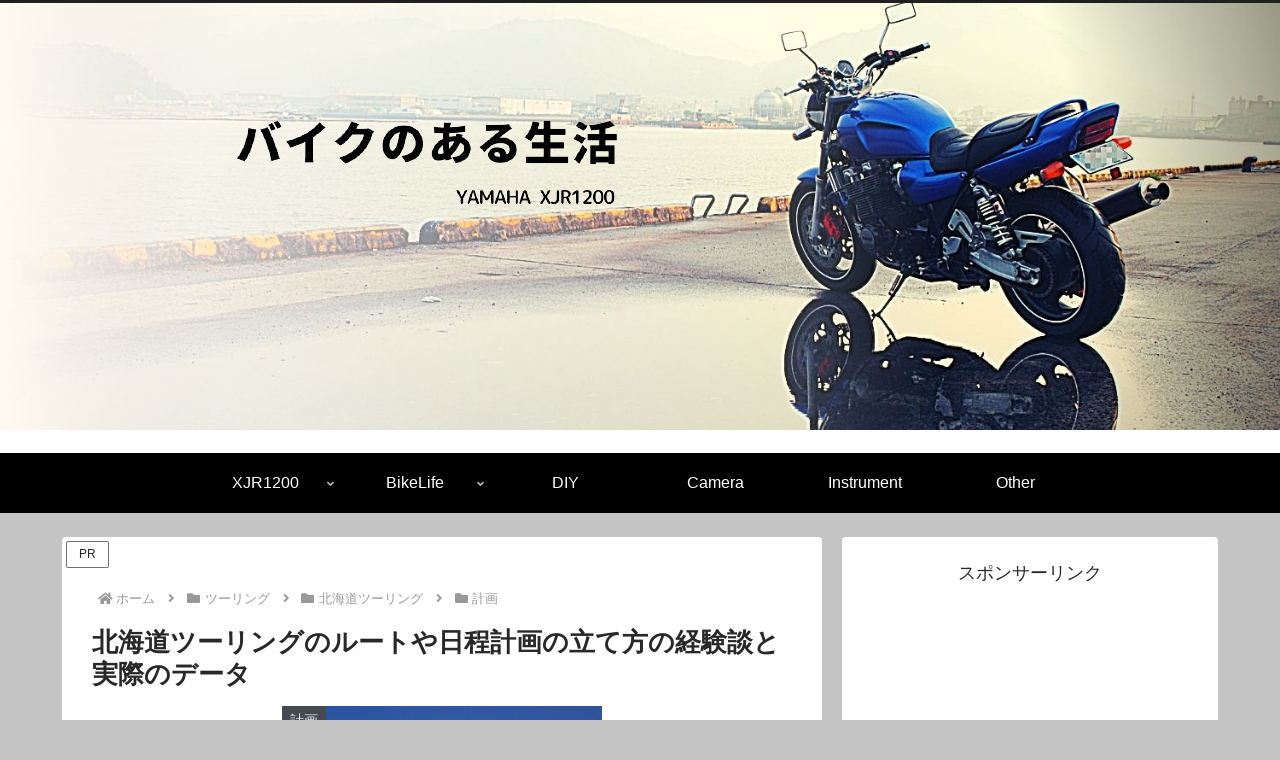

--- FILE ---
content_type: text/html; charset=utf-8
request_url: https://www.google.com/recaptcha/api2/aframe
body_size: 113
content:
<!DOCTYPE HTML><html><head><meta http-equiv="content-type" content="text/html; charset=UTF-8"></head><body><script nonce="w4ver92OrQVy4dOOob6TLA">/** Anti-fraud and anti-abuse applications only. See google.com/recaptcha */ try{var clients={'sodar':'https://pagead2.googlesyndication.com/pagead/sodar?'};window.addEventListener("message",function(a){try{if(a.source===window.parent){var b=JSON.parse(a.data);var c=clients[b['id']];if(c){var d=document.createElement('img');d.src=c+b['params']+'&rc='+(localStorage.getItem("rc::a")?sessionStorage.getItem("rc::b"):"");window.document.body.appendChild(d);sessionStorage.setItem("rc::e",parseInt(sessionStorage.getItem("rc::e")||0)+1);localStorage.setItem("rc::h",'1768908944043');}}}catch(b){}});window.parent.postMessage("_grecaptcha_ready", "*");}catch(b){}</script></body></html>

--- FILE ---
content_type: text/plain
request_url: https://www.google-analytics.com/j/collect?v=1&_v=j102&a=1622625170&t=pageview&_s=1&dl=https%3A%2F%2Fbikelife.work%2Fhokkaido-plan-knowhow%2F&ul=en-us%40posix&dt=%E5%8C%97%E6%B5%B7%E9%81%93%E3%83%84%E3%83%BC%E3%83%AA%E3%83%B3%E3%82%B0%E3%81%AE%E3%83%AB%E3%83%BC%E3%83%88%E3%82%84%E6%97%A5%E7%A8%8B%E8%A8%88%E7%94%BB%E3%81%AE%E7%AB%8B%E3%81%A6%E6%96%B9%E3%81%AE%E7%B5%8C%E9%A8%93%E8%AB%87%E3%81%A8%E5%AE%9F%E9%9A%9B%E3%81%AE%E3%83%87%E3%83%BC%E3%82%BF&sr=1280x720&vp=1280x720&_u=YEBAAAABAAAAAC~&jid=1879907036&gjid=2078432214&cid=1600369026.1768908942&tid=UA-102594677-3&_gid=1988116394.1768908942&_r=1&_slc=1&gtm=45He61e1n81TNW94X8za200&gcd=13l3l3l3l1l1&dma=0&tag_exp=103116026~103200004~104527907~104528501~104684208~104684211~105391253~115495940~115616985~115938466~115938468~117041588&z=28799773
body_size: -449
content:
2,cG-QPVLPXP26Y